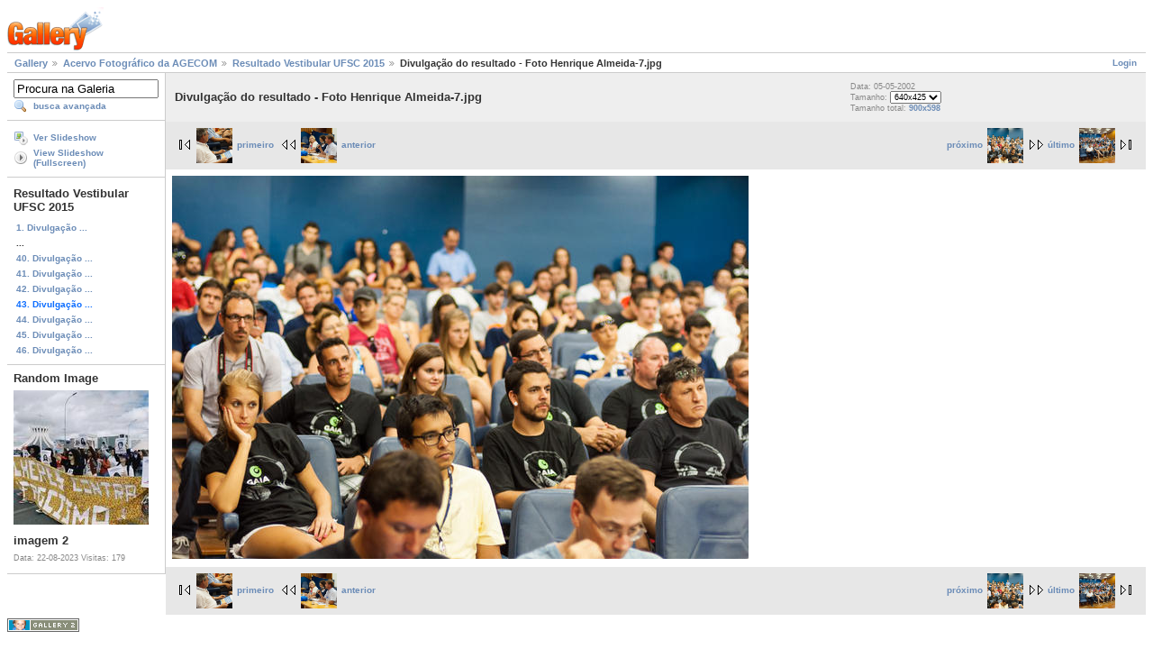

--- FILE ---
content_type: text/html; charset=UTF-8
request_url: https://galeria.ufsc.br/agecom/resultado_vestibular_ufsc_2015/Divulga__o+do+resultado+-+Foto+Henrique+Almeida-7.jpg.html
body_size: 2550
content:
<!DOCTYPE html PUBLIC "-//W3C//DTD XHTML 1.0 Strict//EN" "http://www.w3.org/TR/xhtml1/DTD/xhtml1-strict.dtd">
<html lang="pt-BR" xmlns="http://www.w3.org/1999/xhtml">
<head>
<link rel="stylesheet" type="text/css" href="/main.php?g2_view=imageframe.CSS&amp;g2_frames=none"/>

<link rel="stylesheet" type="text/css" href="/modules/core/data/gallery.css"/>
<link rel="stylesheet" type="text/css" href="/modules/icons/iconpacks/silk/icons.css"/>
<link rel="alternate" type="application/rss+xml" title="Photo RSS" href="/main.php?g2_view=slideshow.SlideshowMediaRss&amp;g2_itemId=100943"/>
<script type="text/javascript" src="http://galeria.ufsc.br/main.php?g2_view=core.CombinedJavascript&amp;g2_key=c6fdc04f69ad823f241169bcf2dcb841"></script>
<script type="text/javascript" src="/main.php?g2_view=slideshow.DownloadPicLens&amp;g2_file=js&amp;g2_v=1.3.1.14221"></script>
<meta http-equiv="Content-Type" content="text/html; charset=UTF-8"/>
<title>Divulgação do resultado - Foto Henrique Almeida-7.jpg</title>
<link rel="stylesheet" type="text/css" href="/themes/matrix/theme.css"/>
</head>
<body class="gallery">
<div id="gallery" class="safari">
<div id="gsHeader">
<a href="/main.php"><img src="/images/galleryLogo_sm.gif"
width="107" height="48" alt=""/></a>
</div>
<div id="gsNavBar" class="gcBorder1">
<div class="gbSystemLinks">
<span class="block-core-SystemLink">
<a href="/main.php?g2_view=core.UserAdmin&amp;g2_subView=core.UserLogin&amp;g2_return=%2Fagecom%2Fresultado_vestibular_ufsc_2015%2FDivulga__o%2Bdo%2Bresultado%2B-%2BFoto%2BHenrique%2BAlmeida-7.jpg.html%3F">Login</a>
</span>



</div>
<div class="gbBreadCrumb">
<div class="block-core-BreadCrumb">
<a href="/main.php?g2_highlightId=47580" class="BreadCrumb-1">
Gallery</a>
<a href="/agecom/?g2_highlightId=100817" class="BreadCrumb-2">
Acervo Fotográfico da AGECOM</a>
<a href="/agecom/resultado_vestibular_ufsc_2015/?g2_highlightId=100943" class="BreadCrumb-3">
Resultado Vestibular UFSC 2015</a>
<span class="BreadCrumb-4">
Divulgação do resultado - Foto Henrique Almeida-7.jpg</span>
</div>
</div>
</div>
<table width="100%" cellspacing="0" cellpadding="0">
<tr valign="top">
<td id="gsSidebarCol">
<div id="gsSidebar" class="gcBorder1">

<div class="block-search-SearchBlock gbBlock">
<form id="search_SearchBlock" action="/main.php" method="get" onsubmit="return search_SearchBlock_checkForm()">
<div>
<input type="hidden" name="g2_return" value="/agecom/resultado_vestibular_ufsc_2015/Divulga__o+do+resultado+-+Foto+Henrique+Almeida-7.jpg.html"/>
<input type="hidden" name="g2_formUrl" value="/agecom/resultado_vestibular_ufsc_2015/Divulga__o+do+resultado+-+Foto+Henrique+Almeida-7.jpg.html"/>
<input type="hidden" name="g2_authToken" value="442fa869fd54"/>

<input type="hidden" name="g2_view" value="search.SearchScan"/>
<input type="hidden" name="g2_form[formName]" value="search_SearchBlock"/>
<input type="text" id="searchCriteria" size="18"
name="g2_form[searchCriteria]"
value="Procura na Galeria"
onfocus="search_SearchBlock_focus()"
onblur="search_SearchBlock_blur()"
class="textbox"/>
<input type="hidden" name="g2_form[useDefaultSettings]" value="1" />
</div>
<div>
<a href="/main.php?g2_view=search.SearchScan&amp;g2_form%5BuseDefaultSettings%5D=1&amp;g2_return=%2Fagecom%2Fresultado_vestibular_ufsc_2015%2FDivulga__o%2Bdo%2Bresultado%2B-%2BFoto%2BHenrique%2BAlmeida-7.jpg.html%3F"
class="gbAdminLink gbLink-search_SearchScan advanced">busca avançada</a>
</div>
</form>
</div>
<div class="block-core-ItemLinks gbBlock">
<a href="/main.php?g2_view=slideshow.Slideshow&amp;g2_itemId=100943" onclick="var p=PicLensLite;p.setCallbacks({onNoPlugins:function(){location.href='http://galeria.ufsc.br/main.php?g2_view=slideshow.Slideshow&amp;g2_itemId=100943'}});p.setLiteURLs({swf:'http://galeria.ufsc.br/main.php?g2_view=slideshow.DownloadPicLens&amp;g2_file=swf&amp;g2_v=1.3.1.14221'});p.start({feedUrl:'http://galeria.ufsc.br/main.php?g2_view=slideshow.SlideshowMediaRss&amp;g2_itemId=100943', guid:100943, pid:'2PWfB4lurT4g', delay:10});return false" class="gbAdminLink gbLink-slideshow_Slideshow">Ver Slideshow</a>
<a href="/main.php?g2_view=slideshowapplet.SlideshowApplet&amp;g2_itemId=100943" class="gbAdminLink gbLink-slideshowapplet_SlideshowApplet">View Slideshow (Fullscreen)</a>
</div>


<div class="block-core-PeerList gbBlock">
<h3 class="parent"> Resultado Vestibular UFSC 2015 </h3>
<a href="/agecom/resultado_vestibular_ufsc_2015/Divulga__o+do+resultado+-+Foto+Henrique+Almeida-10.jpg.html">
1. Divulgação ...
</a>
<span class="neck">...</span>
<a href="/agecom/resultado_vestibular_ufsc_2015/Divulga__o+do+resultado+-+Foto+Henrique+Almeida-49.jpg.html">
40. Divulgação ...
</a>
<a href="/agecom/resultado_vestibular_ufsc_2015/Divulga__o+do+resultado+-+Foto+Henrique+Almeida-5.jpg.html">
41. Divulgação ...
</a>
<a href="/agecom/resultado_vestibular_ufsc_2015/Divulga__o+do+resultado+-+Foto+Henrique+Almeida-6.jpg.html">
42. Divulgação ...
</a>
<span class="current">
43. Divulgação ...
</span>
<a href="/agecom/resultado_vestibular_ufsc_2015/Divulga__o+do+resultado+-+Foto+Henrique+Almeida-8.jpg.html">
44. Divulgação ...
</a>
<a href="/agecom/resultado_vestibular_ufsc_2015/Divulga__o+do+resultado+-+Foto+Henrique+Almeida-9.jpg.html">
45. Divulgação ...
</a>
<a href="/agecom/resultado_vestibular_ufsc_2015/Divulga__o+do+resultado+-+Foto+Henrique+Almeida.jpg.html">
46. Divulgação ...
</a>
</div>


<div class="block-imageblock-ImageBlock gbBlock">
<div class="one-image">
<h3> Random Image </h3>
<a href="/petletras/imagem+2.jpg.html">

<img src="/d/223162-2/imagem+2.jpg" width="150" height="149" class="giThumbnail" alt="imagem 2"/>
 </a> <h4 class="giDescription">
imagem 2
</h4>
<p class="giInfo">
<span class="summary">
Data: 22-08-2023
</span>
<span class="summary">
Visitas: 179
</span>
</p>
</div>
</div>

</div>
</td>
<td>
<div id="gsContent">
<div class="gbBlock gcBackground1">
<table width="100%">
<tr>
<td>
<h2> Divulgação do resultado - Foto Henrique Almeida-7.jpg </h2>
</td>
<td style="width: 30%">
<div class="block-core-ItemInfo giInfo">
<div class="date summary">
Data: 05-05-2002
</div>
</div>
<div class="block-core-PhotoSizes giInfo">
Tamanho:
<select onchange="if (this.value) { newLocation = this.value; this.options[0].selected = true; location.href= newLocation; }">
<option value="/agecom/resultado_vestibular_ufsc_2015/Divulga__o+do+resultado+-+Foto+Henrique+Almeida-7.jpg.html?g2_imageViewsIndex=0" selected="selected">
640x425
</option>
<option value="/agecom/resultado_vestibular_ufsc_2015/Divulga__o+do+resultado+-+Foto+Henrique+Almeida-7.jpg.html?g2_imageViewsIndex=1">
900x598
</option>
</select>
<br/>
Tamanho total: 
<a href="/agecom/resultado_vestibular_ufsc_2015/Divulga__o+do+resultado+-+Foto+Henrique+Almeida-7.jpg.html?g2_imageViewsIndex=1">
900x598

</a>
<br/>
</div>
</td>
</tr>
</table>
</div>
<div class="gbBlock gcBackground2 gbNavigator">
<div class="block-core-Navigator">
<div class="next-and-last">
    <a href="/agecom/resultado_vestibular_ufsc_2015/Divulga__o+do+resultado+-+Foto+Henrique+Almeida-8.jpg.html" class="next">próximo<img src="/d/100947-2/Divulga__o+do+resultado+-+Foto+Henrique+Almeida-8.jpg" width="40" height="39" class="next" alt="Divulgação do resultado - Foto Henrique Almeida-8.jpg"/></a><a href="/agecom/resultado_vestibular_ufsc_2015/Divulga__o+do+resultado+-+Foto+Henrique+Almeida.jpg.html" class="last">último<img src="/d/100953-2/Divulga__o+do+resultado+-+Foto+Henrique+Almeida.jpg" width="40" height="39" class="last" alt="Divulgação do resultado - Foto Henrique Almeida.jpg"/></a>
</div>
<div class="first-and-previous">
<a href="/agecom/resultado_vestibular_ufsc_2015/Divulga__o+do+resultado+-+Foto+Henrique+Almeida-10.jpg.html" class="first"><img src="/d/100819-2/Divulga__o+do+resultado+-+Foto+Henrique+Almeida-10.jpg" width="40" height="39" class="first" alt="Divulgação do resultado - Foto Henrique Almeida-10.jpg"/>primeiro</a>    <a href="/agecom/resultado_vestibular_ufsc_2015/Divulga__o+do+resultado+-+Foto+Henrique+Almeida-6.jpg.html" class="previous"><img src="/d/100941-2/Divulga__o+do+resultado+-+Foto+Henrique+Almeida-6.jpg" width="40" height="39" class="previous" alt="Divulgação do resultado - Foto Henrique Almeida-6.jpg"/>anterior</a>
</div>
</div>
</div>
<div id="gsImageView" class="gbBlock">

<a href="/agecom/resultado_vestibular_ufsc_2015/Divulga__o+do+resultado+-+Foto+Henrique+Almeida-7.jpg.html?g2_imageViewsIndex=1">
<img src="/d/100945-2/Divulga__o+do+resultado+-+Foto+Henrique+Almeida-7.jpg" width="640" height="425" id="IFid1" class="ImageFrame_none" alt="Divulgação do resultado - Foto Henrique Almeida-7.jpg"/>
</a>

</div>
<div class="gbBlock gcBackground2 gbNavigator">
<div class="block-core-Navigator">
<div class="next-and-last">
    <a href="/agecom/resultado_vestibular_ufsc_2015/Divulga__o+do+resultado+-+Foto+Henrique+Almeida-8.jpg.html" class="next">próximo<img src="/d/100947-2/Divulga__o+do+resultado+-+Foto+Henrique+Almeida-8.jpg" width="40" height="39" class="next" alt="Divulgação do resultado - Foto Henrique Almeida-8.jpg"/></a><a href="/agecom/resultado_vestibular_ufsc_2015/Divulga__o+do+resultado+-+Foto+Henrique+Almeida.jpg.html" class="last">último<img src="/d/100953-2/Divulga__o+do+resultado+-+Foto+Henrique+Almeida.jpg" width="40" height="39" class="last" alt="Divulgação do resultado - Foto Henrique Almeida.jpg"/></a>
</div>
<div class="first-and-previous">
<a href="/agecom/resultado_vestibular_ufsc_2015/Divulga__o+do+resultado+-+Foto+Henrique+Almeida-10.jpg.html" class="first"><img src="/d/100819-2/Divulga__o+do+resultado+-+Foto+Henrique+Almeida-10.jpg" width="40" height="39" class="first" alt="Divulgação do resultado - Foto Henrique Almeida-10.jpg"/>primeiro</a>    <a href="/agecom/resultado_vestibular_ufsc_2015/Divulga__o+do+resultado+-+Foto+Henrique+Almeida-6.jpg.html" class="previous"><img src="/d/100941-2/Divulga__o+do+resultado+-+Foto+Henrique+Almeida-6.jpg" width="40" height="39" class="previous" alt="Divulgação do resultado - Foto Henrique Almeida-6.jpg"/>anterior</a>
</div>
</div>
</div>

  

</div>
</td>
</tr>
</table>
<div id="gsFooter">

<a href="http://gallery.sourceforge.net"><img src="/images/gallery.gif" alt="Powered by Gallery v2.3" title="Powered by Gallery v2.3" style="border-style: none" width="80" height="15"/></a>


</div>
  </div>
<script type="text/javascript">
// <![CDATA[
search_SearchBlock_init('Procura na Galeria', 'Please enter a search term.', 'Searching in progress, please wait!');
// ]]>
</script>


</body>
</html>